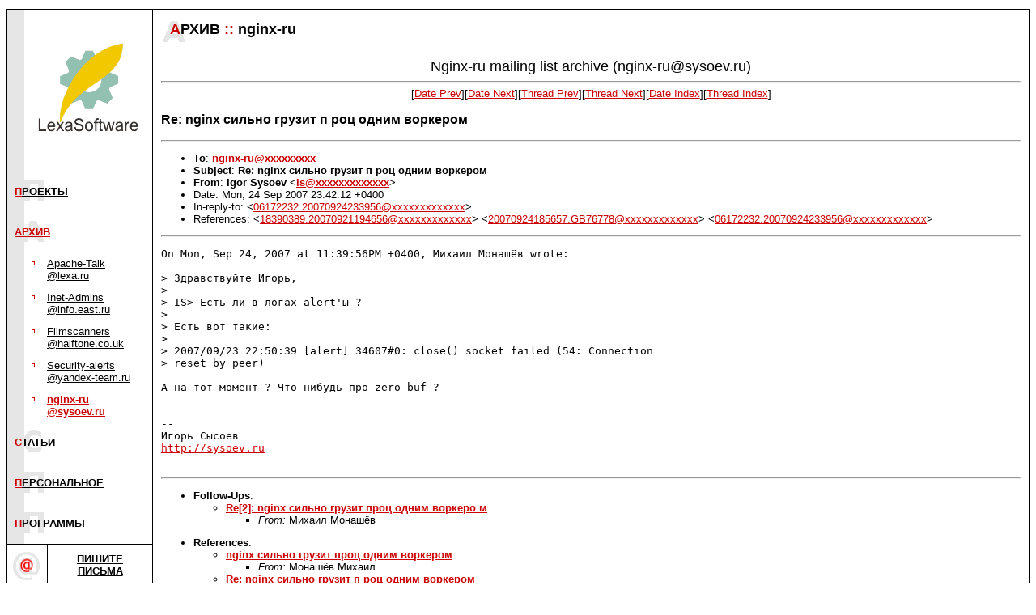

--- FILE ---
content_type: text/html; charset=koi8-r
request_url: https://www.lexa.ru/nginx-ru/msg13239.html
body_size: 3991
content:
<!-- MHonArc v2.6.18 -->
<!--X-Subject: Re: nginx сильно грузит п	роц одним воркером -->
<!--X-From-R13: Wtbe Elfbri <vfNenzoyre&#45;pb.eh> -->
<!--X-Date: Mon, 24 Sep 2007 23:50:23 +0400 (MSD) -->
<!--X-Message-Id: 20070924194212.GL76778@rambler&#45;co.ru -->
<!--X-Content-Type: text/plain -->
<!--X-Reference: 18390389.20070921194656@softsearch.ru -->
<!--X-Reference: 20070924185657.GB76778@rambler&#45;co.ru -->
<!--X-Reference: 06172232.20070924233956@softsearch.ru -->
<!--X-Head-End-->
<html>
<head>
<style  type="text/css">
p {font-family:Verdana, sans-serif; font-size:10pt;}
h3 {font-family:Verdana, sans-serif;}
h4 {font-family:Verdana, sans-serif;}
h5 {font-family:Verdana, sans-serif;}
dl {font-family:Verdana, sans-serif; font-size:10pt;}
dt {font-family:Verdana, sans-serif; font-size:10pt;}
dd {font-family:Verdana, sans-serif; font-size:10pt;}
li {font-family:Verdana, sans-serif; font-size:10pt;}
td {font-family:Verdana, sans-serif; font-size:10pt;}
th {font-family:Verdana, sans-serif; font-size:10pt; font-style:bold;}
.style1, a.style1:link, a.style1:visited, a.style1:hover {color: #404040; background-color: #eeeeee; padding: 0px 0.3em 0px 0.3em; font-family: Arial, sans-serif;}
.style1sp, a.style1sp:link, a.style1sp:visited, a.style1sp:hover {color: #707070; background-color: #ffffff; padding: 0px 0.3em 0px 0.3em; font-size: 12px; font-family: Arial, sans-serif;}
.style7 {font-size: 60%; font-family: Arial, sans-serif; background-color: #aaaaaa; }
.styleb {background-color: #eeeeee;}
.style2, a.style2:link, a.style2:visited, a.style2:hover {color: #404040; background-color: #eeeeee; padding: 0px 0.3em 0px 0.3em; font-family: Arial, sans-serif;}
input {font-family:Verdana, sans-serif; font-size:10pt;}
</style>
<title>Lexa Software: Nginx-ru@sysoev.ru archive</title>
<script>
function hide(element) {
  var el = document.getElementById(element);
  if(el)
      el.style.display = 'none';
}
</script>
<!-- <script src="http://www.google-analytics.com/urchin.js" type="text/javascript"> -->
</script>
<!-- <script type="text/javascript">
_uacct = "UA-183354-1";
urchinTracker();
</script> -->
</head>
<body topmargin=10 marginheight=10 text="#000000" bgcolor="#ffffff" link="#cc0000" vlink="#cc0000">

<!--LiveInternet counter--><script type="text/javascript"><!--
document.write('<img src="http://counter.yadro.ru/hit;lexa-ru?r'+
escape(document.referrer)+((typeof(screen)=='undefined')?'':
';s'+screen.width+'*'+screen.height+'*'+(screen.colorDepth?
screen.colorDepth:screen.pixelDepth))+';u'+escape(document.URL)+
';'+Math.random()+
'" width=1 height=1 alt="">')//--></script><!--/LiveInternet-->
<!--- тест --->

<table border=0 cellspacing=0 cellpadding=0 width=100% align=center>
<tr><td colspan=5 bgcolor=#000000 width=1><img src=/image/dot.gif width=1 height=1 border=0><br></td></tr>
<tr valign=top>
<td bgcolor=#000000 width=1><img src=/image/dot.gif width=1 height=1 border=0><br></td>
<!-- левая колонка с навигацией -->
<td width=179>
<a href=/><img src=/image/color_logo.gif width=179 height=200 border=0></a><br>
<table border=0 cellspacing=0 cellpadding=0 width=178>
<tr><td bgcolor=#e6e6e6><img src=/image/dot.gif width=1 height=50 border=0><br></td>
<td background=/image/letter_p.gif><p>&nbsp;&nbsp;<b><a href=/projects.html>П<font color=#000000>РОЕКТЫ</font></a></b>&nbsp;</td></tr>
  <tr><td bgcolor=#e6e6e6><img src=/image/dot.gif width=1 height=50 border=0><br></td>
<td background=/image/letter_a.gif><p>&nbsp;&nbsp;<b><a href=/archive.html><font color=#cc0000>АРХИВ</a></font></b>&nbsp;</td></tr>
<tr><td bgcolor=#e6e6e6><img src=/image/dot.gif width=1 height=50 border=0><br></td>
<td>
<table border=0 width=170 cellspacing=0 cellpadding=6>
<tr valign=top><td bgcolor=#e6e6e6><img src="/image/dot.gif" width=8 height=1 border=0><p></td>
<td><img src=/image/select_p.gif width=10 height=10 border=0 vspace=2 alt=""></td>
<td><a href=/apache-talk/><font color=#000000>Apache-Talk @lexa.ru</font></a>&nbsp;</td>
</tr>
<tr valign=top><td bgcolor=#e6e6e6><img src="/image/dot.gif" width=8 height=1 border=0><p></td>
<td><img src=/image/select_p.gif width=10 height=10 border=0 vspace=2 alt=""></td>
<td><a href=/inet-admins/><font color=#000000>Inet-Admins @info.east.ru</font></a>&nbsp;</td>
</tr>
<tr valign=top><td bgcolor=#e6e6e6><img src="/image/dot.gif" width=8 height=1 border=0><p></td>
<td><img src=/image/select_p.gif width=10 height=10 border=0 vspace=2 alt=""></td>
<td><a href=/FS/><font color=#000000>Filmscanners @halftone.co.uk</font></a>&nbsp;</td>
</tr>
<tr valign=top><td bgcolor=#e6e6e6><img src="/image/dot.gif" width=8 height=1 border=0><p></td>
<td><img src=/image/select_p.gif width=10 height=10 border=0 vspace=2 alt=""></td>
<td><a href=/security-alerts/><font color=#000000>Security-alerts @yandex-team.ru</font></a>&nbsp;</td>
</tr>
<tr valign=top><td bgcolor=#e6e6e6><img src="/image/dot.gif" width=8 height=1 border=0><p></td>
<td><img src=/image/select_p.gif width=10 height=10 border=0 vspace=2 alt=""></td>
<td><p><a href="/nginx-ru/"><b><font color=#cc0000>nginx-ru @sysoev.ru</font></b></a>&nbsp;</td>
</tr>
</table>

</td></tr>
<tr><td bgcolor=#e6e6e6><img src=/image/dot.gif width=1 height=50 border=0><br></td>
<td background=/image/letter_s.gif><p>&nbsp;&nbsp;<b><a href=/articles/>С<font color=#000000>ТАТЬИ</font></a></b>&nbsp;</td></tr>
<tr><td bgcolor=#e6e6e6><img src=/image/dot.gif width=1 height=50 border=0><br></td>
<td background=/image/letter_p.gif><p>&nbsp;&nbsp;<b><a href=/lexa/>П<font color=#000000>ЕРСОНАЛЬНОЕ</font></a></b>&nbsp;</td></tr>
<tr><td bgcolor=#e6e6e6><img src=/image/dot.gif width=1 height=50 border=0><br></td>
<td background=/image/letter_p.gif><p>&nbsp;&nbsp;<b><a href=/programs/>П<font color=#000000>РОГРАММЫ</font></a></b>&nbsp;</td></tr>
</table>

<table border=0 cellspacing=0 cellpadding=0 width=100%>
<tr><td bgcolor=#000000><img src=/image/dot.gif width=1 height=1
border=0><br></td></tr>
</table>

<table border=0 cellspacing=0 cellpadding=0 width=100%>
<tr><td width=50><img src=/image/back5.gif width=50 height=50 border=0><br></td>
<td width=149 align=center><p><a href=mailto:lexa@lexa.ru><b><font color=#000000>ПИШИТЕ<br>ПИСЬМА</font></a></td></b>
</tr></table>
<p>
<p><!-- mks --><center> <table width=90% cellspacing=0 celpadding=0 bgcolor=#aaaaaa> <tr><td> <table width=100% cellspacing=4 celpadding=4 bgcolor="#ffffff"> <tr><td ><div class=style1sp><script type="text/javascript">
<!--
var _acic={dataProvider:10};(function(){var e=document.createElement("script");e.type="text/javascript";e.async=true;e.src="https://www.acint.net/aci.js";var t=document.getElementsByTagName("script")[0];t.parentNode.insertBefore(e,t)})()
//-->
</script></div> </td></tr></table> </td></tr></table> </center>


<table border=0 cellspacing=0 cellpadding=0 width=100%>
<tr><td bgcolor=#000000><img src=/image/dot.gif width=1 height=1 border=0><br></td></tr>
</table>

<table border=0 cellspacing=0 cellpadding=0 width=100%>
<tr><td colspan=2><form action=/srch/></td></tr>
<tr><td colspan=2><img src=/image/dot.gif width=1 height=15 border=0><br></td></tr>
<tr><td colspan=2><img src=/image/dot.gif width=1 height=15 border=0><br></td></tr>
<tr><td colspan=2></form></td></tr>
</table>

<table border=0 cellspacing=0 cellpadding=0 width=100%>
<tr><td bgcolor=#000000><img src=/image/dot.gif width=1 height=1 border=0><br></td></tr>
<tr><td><img src=/image/dot.gif width=1 height=50 border=0><br></td></tr>
</table>

<noindex>
<table border=0 cellspacing=0 cellpadding=0 width=100%>
<tr><td align=center valign=top><a href="http://top100.rambler.ru/top100"><img src="/image/top100.gif" width=88 height=31 border=0></a></td></tr>
<tr><td align=center valign=top>
<!--LiveInternet logo--><a href="http://www.liveinternet.ru/click;lexa-ru"
target=_blank><img src="http://counter.yadro.ru/logo;lexa-ru?26.1" border=0
title="LiveInternet: показано число посетителей за сегодня"
alt="" width=88 height=15></a><!--/LiveInternet--><br>
</td></tr>
<tr><td><img src=/image/dot.gif width=1 height=30 border=0><br></td></tr>
</table>
</noindex>

<p>
<table border=0 cellspacing=0 cellpadding=0 width=100%>
<tr><td bgcolor=#000000><img src=/image/dot.gif width=1 height=1 border=0><br></td></tr>
</table>
<table border=0 cellspacing=0 cellpadding=0 width=100%>
<tr><td><img src=/image/dot.gif width=1 height=30 border=0><br></td></tr>
</table>

</td>
<td width=1 bgcolor=black><img src=/image/dot.gif width=1 height=1 border=0 alt=""><br></td>

<td>
<!-- основная колонка с содержанием -->
<table border=0 cellspacing=0 cellpadding=0 width=100%>
<tr>
<td width=1><img src=/image/dot.gif width=1 height=50 border=0 alt=""><br></td>
<td background=/image/big_a.gif>&nbsp;&nbsp;&nbsp;&nbsp;&nbsp;<b><font face=Verdana,sans-serif size=4><font color=#cc0000>А</font>РХИВ&nbsp;<font color="#cc0000">::</font>&nbsp;nginx-ru</font></b>
</td></tr>
</table>

<table border=0 cellspacing=0 cellpadding=10 width=100%>
<tr><td>
<!--X-Body-Begin-->
<!--X-User-Header-->
<center>
<font size="+1">Nginx-ru mailing list archive (nginx-ru@sysoev.ru)</font>
</center>
<!--X-User-Header-End-->
<!--X-TopPNI-->
<center>
<HR>
[<a href="msg13238.html">Date Prev</a>][<a href="msg13240.html">Date Next</a>][<a href="msg13237.html">Thread Prev</a>][<a href="msg13241.html">Thread Next</a>][<A
HREF="mail115.html#13239">Date Index</A>][<A
HREF="thrd114.html#13239">Thread Index</A>]
</center>

<!--X-TopPNI-End-->
<!--X-MsgBody-->
<!--X-Subject-Header-Begin-->
<H3>Re: nginx сильно грузит п	роц одним воркером</H3>
<HR>
<!--X-Subject-Header-End-->
<!--X-Head-of-Message-->
<ul>
<li><strong>To</strong>: <strong><a href="mailto:nginx-ru@DOMAIN.HIDDEN">nginx-ru@xxxxxxxxx</a></strong></li>
<li><strong>Subject</strong>: <strong>Re: nginx сильно грузит п	роц одним воркером</strong></li>
<li><strong>From</strong>: <strong>Igor Sysoev &lt;<a href="mailto:is@DOMAIN.HIDDEN">is@xxxxxxxxxxxxx</a>&gt;</strong></li>
<li>Date: Mon, 24 Sep 2007 23:42:12 +0400</li>
<li>In-reply-to: &lt;<a href="mailto:06172232.20070924233956@DOMAIN.HIDDEN">06172232.20070924233956@xxxxxxxxxxxxx</a>&gt;</li>
<li>References: &lt;<a href="mailto:18390389.20070921194656@DOMAIN.HIDDEN">18390389.20070921194656@xxxxxxxxxxxxx</a>&gt; &lt;<a href="mailto:20070924185657.GB76778@DOMAIN.HIDDEN">20070924185657.GB76778@xxxxxxxxxxxxx</a>&gt; &lt;<a href="mailto:06172232.20070924233956@DOMAIN.HIDDEN">06172232.20070924233956@xxxxxxxxxxxxx</a>&gt;</li>
</ul>
<!--X-Head-of-Message-End-->
<!--X-Head-Body-Sep-Begin-->
<hr>
<!--X-Head-Body-Sep-End-->
<!--X-Body-of-Message-->
<pre>On Mon, Sep 24, 2007 at 11:39:56PM +0400, Михаил Монашёв wrote:

&gt; Здравствуйте Игорь,
&gt; 
&gt; IS&gt; Есть ли в логах alert'ы ?
&gt; 
&gt; Есть вот такие:
&gt; 
&gt; 2007/09/23 22:50:39 [alert] 34607#0: close() socket failed (54: Connection 
&gt; reset by peer)

А на тот момент ? Что-нибудь про zero buf ?


-- 
Игорь Сысоев
<noindex><a  rel="nofollow" href="http://sysoev.ru">http://sysoev.ru</A></noindex>

</pre>
<!--X-Body-of-Message-End-->
<!--X-MsgBody-End-->
<!--X-Follow-Ups-->
<hr>
<ul><li><strong>Follow-Ups</strong>:
<ul>
<li><strong><a name="13241" href="msg13241.html">Re[2]: nginx сильно грузит проц одним воркеро	м</a></strong>
<ul><li><em>From:</em> Михаил Монашёв</li></ul></li>
</ul></li></ul>
<!--X-Follow-Ups-End-->
<!--X-References-->
<ul><li><strong>References</strong>:
<ul>
<li><strong><a name="13176" href="msg13176.html">nginx сильно грузит проц одним воркером</a></strong>
<ul><li><em>From:</em> Монашёв Михаил</li></ul></li>
<li><strong><a name="13231" href="msg13231.html">Re: nginx сильно грузит п	роц одним воркером</a></strong>
<ul><li><em>From:</em> Igor Sysoev</li></ul></li>
<li><strong><a name="13237" href="msg13237.html">Re[2]: nginx сильно грузит проц одним воркеро	м</a></strong>
<ul><li><em>From:</em> Михаил Монашёв</li></ul></li>
</ul></li></ul>
<!--X-References-End-->
<!--X-BotPNI-->
<ul>
<li>Prev by Date:
<strong><a href="msg13238.html">Re[2]: nginx сильно грузит проц одним воркеро	м</a></strong>
</li>
<li>Next by Date:
<strong><a href="msg13240.html">nginx-0.6.12 проблемы с mod_perl</a></strong>
</li>
<li>Previous by thread:
<strong><a href="msg13237.html">Re[2]: nginx сильно грузит проц одним воркеро	м</a></strong>
</li>
<li>Next by thread:
<strong><a href="msg13241.html">Re[2]: nginx сильно грузит проц одним воркеро	м</a></strong>
</li>
<li>Index(es):
<ul>
<li><a href="mail115.html#13239"><strong>Date</strong></a></li>
<li><a href="thrd114.html#13239"><strong>Thread</strong></a></li>
</ul>
</li>
</ul>

<!--X-BotPNI-End-->
<!--X-User-Footer-->

<!--X-User-Footer-End-->

</td></tr></table>
<br>&nbsp;<br>
</td>
<td bgcolor=#000000 width=1><img src=/image/dot.gif width=1 height=1 border=0><br></td>
</tr>
<tr><td colspan=5 bgcolor=black><img src=/image/dot.gif width=1 height=1 border=0 alt=""><br></td></tr>
</table>
<table border=0 cellspacing=0 cellpadding=0 width=100% align=center>
<tr><td bgcolor=#000000><img src=/image/dot.gif width=1 height=1    border=0 alt=""><br></td></tr>
<tr><td>

</td></tr>
<tr><td><p align=right><br>Copyright &copy; <a href=http://www.lexa.ru/>Lexa Software</a>, 1996-2009.&nbsp;
</td></tr>
<tr><td><p align=right>&nbsp;</td></tr>
</table>
<script type="text/javascript">
var gaJsHost = (("https:" == document.location.protocol) ? "https://ssl." : "http://www.");
document.write(unescape("%3Cscript src='" + gaJsHost + "google-analytics.com/ga.js' type='text/javascript'%3E%3C/script%3E"));
</script>
<script type="text/javascript">
var pageTracker = _gat._getTracker("UA-183354-1");
pageTracker._trackPageview();
</script>
</body>
</html>

